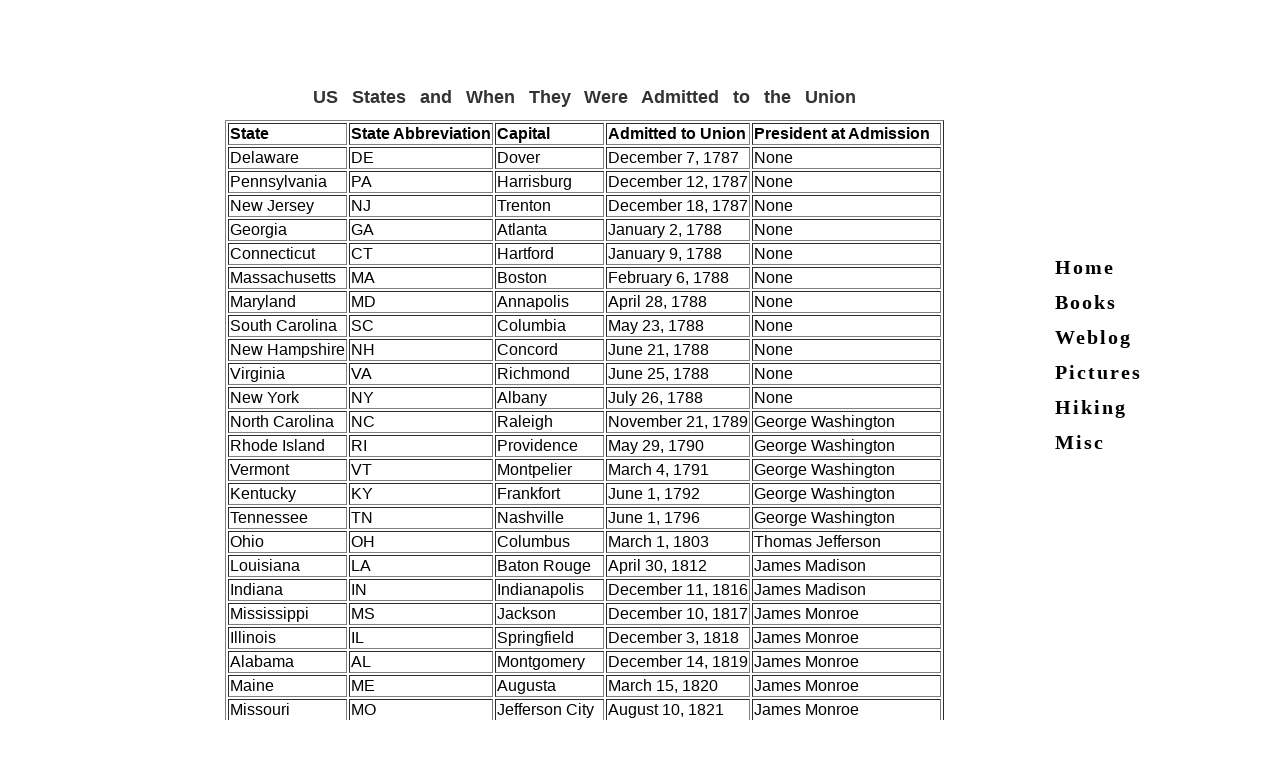

--- FILE ---
content_type: text/html; charset=UTF-8
request_url: https://klishis.com/Misc/State.php
body_size: 2778
content:
<!DOCTYPE html PUBLIC "-//W3C//DTD XHTML 1.0 Transitional//EN" "http://www.w3.org/TR/xhtml1/DTD/xhtml1-transitional.dtd">

<html xmlns="http://www.w3.org/1999/xhtml">

<head>
<title>US States and When They Were Admitted to the Union</title>

<link href="pres.css" type="text/css" media="all" rel="stylesheet" />


</head>
<body>

<div id="content">


<div id="sidebar"> 
<style>
/* Sidebar buttons */
/* Style The Dropdown Button */
.dropbtnsb {
    background-color: #ffffff;
    color: #000000;
    padding: 6px 10px;
	font-family: Georgia, Times, serif;
	font-size: 1.25em; 
	letter-spacing: .1em;
	text-decoration: none;
	font-weight: bold;
    border: none;
    cursor: pointer;
	}

/* The container <div> - needed to position the dropdown content */
.dropdownsb {
    position: relative;
    display: inline-block;
	}

/* Dropdown Content (Hidden by Default) */
.dropdown-contentsb {
    display: none;
    position: absolute;
    background-color: #ffffff;
    min-width: 160px;
    box-shadow: 0px 8px 16px 0px rgba(0,0,0,0.2);
    z-index: 1;
	}	

/* Links inside the dropdown */
.dropdown-contentsb a {
    color: black;
    padding: 6px 10px;
	font-family: Georgia, Times, serif;
	font-size: 1.25em; 
	text-decoration: none;
	font-weight: normal;
    display: inline-block;
	}

/* Change color of dropdown links on hover */
.dropdown-contentsb a:hover {
	background-color: #ffffff
	}

/* Show the dropdown menu on hover */
.dropdownsb:hover .dropdown-contentsb {
    display: block;
	top: 0;
	left: 0;
	}	

/* Change the background color of the dropdown button when the dropdown content is shown */
.dropdownsb:hover .dropbtnsb {
    background-color: #ffffff;
	}
</style>

<div class="dropdownsb">
<button class="dropbtnsb">Home</button>
	<div class="dropdown-contentsb">
		<a href="http://klishis.com"><strong>Home</strong></a>
	</div>
</div><br />

<div class="dropdownsb">
<button class="dropbtnsb">Books</button>
	<div class="dropdown-contentsb">
		<a href="http://klishis.com/reading/"><strong>Book Blog</strong></a>
		<a href="http://klishis.com/Books/Fantasy.php">Fantasy</a>
		<a href="http://klishis.com/Books/Mystery.php">Mystery</a>
		<a href="http://klishis.com/Books/Comics.php">Comics</a>
		<a href="http://klishis.com/Books/Romance.php">Romance</a>
		<a href="http://klishis.com/Books/Fiction.php">Fiction</a>
		<a href="http://klishis.com/Books/NonFict.php">Non-Fiction</a>
		<a href="http://klishis.com/Books/FolkTale.php">Folktales</a>
		<a href="http://klishis.com/Books/Kids.php">Kids Books</a>
	</div>
</div><br />

<div class="dropdownsb">
<button class="dropbtnsb"><strong>Weblog</strong></button>
	<div class="dropdown-contentsb">
		<a href="http://klishis.com/notreally/"><strong>Weblog</strong></a>
	</div>
</div><br />

<div class="dropdownsb">
<button class="dropbtnsb">Pictures</button>
	<div class="dropdown-contentsb">
		<a href="http://www.flickr.com/photos/random_michelle/"><strong>Pictures</strong></a>
		<a href="Family/Family.php">Older Pics</a></div>
</div><br />

 <div class="dropdownsb">
  <button class="dropbtnsb">Hiking</button>
  <div class="dropdown-contentsb">
	<a href="http://klishis.com/Hiking/index.php"><strong>Hiking</strong></a>
	<a href="http://klishis.com/Hiking/State_Parks.php">State Park or Forest</a>
	<a href="http://klishis.com/Hiking/National_Sites.php">National Park or Forest</a>
	<a href="http://klishis.com/Hiking/Gear.php">Gear</a>
 </div>
</div><br />

<div class="dropdownsb">
<button class="dropbtnsb">Misc</button>
	<div class="dropdown-contentsb">
		<a href="http://klishis.com/Misc/Misc.php"><strong>Misc</strong></a>
		<a href="http://klishis.com/Misc/Townies.php">Morgantownies</a>
		<a href="http://klishis.com/quote_page.php">Quotes</a>
		<a href="http://klishis.com/Odd/odd.php">Odd stuff</a>
	</div>
</div>


<!-- Google tag (gtag.js) -->
<script async src="https://www.googletagmanager.com/gtag/js?id=G-TPWSP5ZCEV"></script>
<script>
  window.dataLayer = window.dataLayer || [];
  function gtag(){dataLayer.push(arguments);}
  gtag('js', new Date());

  gtag('config', 'G-TPWSP5ZCEV');
</script>

</div>

<center>
<h1>US States and When They Were Admitted to the Union</h1>
<table border="1" bgcolor="#FFFFFF">
<tr>
<td><b>State</b></td>
<td><b>State Abbreviation</b></td>
<td><b>Capital</b></td>
<td><b>Admitted to Union</b></td>
<td><b>President at Admission</b></td>
</tr>
<tr>
<td>Delaware</td>
<td>DE</td>
<td>Dover</td>
<td>December 7, 1787</td>
<td>None</td>
</tr>
<tr>
<td>Pennsylvania</td>
<td>PA</td>
<td>Harrisburg</td>
<td>December 12, 1787</td>
<td>None</td>
</tr>
<tr>
<td>New Jersey</td>
<td>NJ</td>
<td>Trenton</td>
<td>December 18, 1787</td>
<td>None</td>
</tr>
<tr>
<td>Georgia</td>
<td>GA</td>
<td>Atlanta</td>
<td>January 2, 1788</td>
<td>None</td>
</tr>
<tr>
<td>Connecticut</td>
<td>CT</td>
<td>Hartford</td>
<td>January 9, 1788</td>
<td>None</td>
</tr>
<tr>
<td>Massachusetts</td>
<td>MA</td>
<td>Boston</td>
<td>February 6, 1788</td>
<td>None</td>
</tr>
<tr>
<td>Maryland</td>
<td>MD</td>
<td>Annapolis</td>
<td>April 28, 1788</td>
<td>None</td>
</tr>
<tr>
<td>South Carolina</td>
<td>SC</td>
<td>Columbia</td>
<td>May 23, 1788</td>
<td>None</td>
</tr>
<tr>
<td>New Hampshire</td>
<td>NH</td>
<td>Concord</td>
<td>June 21, 1788</td>
<td>None</td>
</tr>
<tr>
<td>Virginia</td>
<td>VA</td>
<td>Richmond</td>
<td>June 25, 1788</td>
<td>None</td>
</tr>
<tr>
<td>New York</td>
<td>NY</td>
<td>Albany</td>
<td>July 26, 1788</td>
<td>None</td>
</tr>
<tr>
<td>North Carolina</td>
<td>NC</td>
<td>Raleigh</td>
<td>November 21, 1789</td>
<td>George Washington</td>
</tr>
<tr>
<td>Rhode Island</td>
<td>RI</td>
<td>Providence</td>
<td>May 29, 1790</td>
<td>George Washington</td>
</tr>
<tr>
<td>Vermont</td>
<td>VT</td>
<td>Montpelier</td>
<td>March 4, 1791</td>
<td>George Washington</td>
</tr>
<tr>
<td>Kentucky</td>
<td>KY</td>
<td>Frankfort</td>
<td>June 1, 1792</td>
<td>George Washington</td>
</tr>
<tr>
<td>Tennessee</td>
<td>TN</td>
<td>Nashville</td>
<td>June 1, 1796</td>
<td>George Washington</td>
</tr>
<tr>
<td>Ohio</td>
<td>OH</td>
<td>Columbus</td>
<td>March 1, 1803</td>
<td>Thomas Jefferson</td>
</tr>
<tr>
<td>Louisiana</td>
<td>LA</td>
<td>Baton Rouge</td>
<td>April 30, 1812</td>
<td>James Madison</td>
</tr>
<tr>
<td>Indiana</td>
<td>IN</td>
<td>Indianapolis</td>
<td>December 11, 1816</td>
<td>James Madison</td>
</tr>
<tr>
<td>Mississippi</td>
<td>MS</td>
<td>Jackson</td>
<td>December 10, 1817</td>
<td>James Monroe</td>
</tr>
<tr>
<td>Illinois</td>
<td>IL</td>
<td>Springfield</td>
<td>December 3, 1818</td>
<td>James Monroe</td>
</tr>
<tr>
<td>Alabama</td>
<td>AL</td>
<td>Montgomery</td>
<td>December 14, 1819</td>
<td>James Monroe</td>
</tr>
<tr>
<td>Maine</td>
<td>ME</td>
<td>Augusta</td>
<td>March 15, 1820</td>
<td>James Monroe</td>
</tr>
<tr>
<td>Missouri</td>
<td>MO</td>
<td>Jefferson City</td>
<td>August 10, 1821</td>
<td>James Monroe</td>
</tr>
<tr>
<td>Arkansas</td>
<td>AR</td>
<td>Little Rock</td>
<td>June 15, 1836</td>
<td>Andrew Jackson</td>
</tr>
<tr>
<td>Michigan</td>
<td>MI</td>
<td>Lansing</td>
<td>January 26, 1837</td>
<td>Andrew Jackson</td>
</tr>
<tr>
<td>Florida</td>
<td>FL</td>
<td>Tallahassee</td>
<td>March 3, 1845</td>
<td>John Tyler</td>
</tr>
<tr>
<td>Texas</td>
<td>TX</td>
<td>Austin</td>
<td>December 29, 1845</td>
<td>James Knox Polk</td>
</tr>
<tr>
<td>Iowa</td>
<td>IA</td>
<td>Des Moines</td>
<td>December 28, 1846</td>
<td>James Knox Polk</td>
</tr>
<tr>
<td>Wisconsin</td>
<td>WI</td>
<td>Madison</td>
<td>May 29, 1848</td>
<td>James Knox Polk</td>
</tr>
<tr>
<td>California</td>
<td>CA</td>
<td>Sacramento</td>
<td>September 9, 1850</td>
<td>Millard Fillmore</td>
</tr>
<tr>
<td>Minnesota</td>
<td>MN</td>
<td>St. Paul</td>
<td>May 11, 1858</td>
<td>James Buchanan</td>
</tr>
<tr>
<td>Oregon</td>
<td>OR</td>
<td>Salem</td>
<td>February 14, 1859</td>
<td>James Buchanan</td>
</tr>
<tr>
<td>Kansas</td>
<td>KS</td>
<td>Topeka</td>
<td>January 29, 1861</td>
<td>James Buchanan</td>
</tr>
<tr>
<td>West Virginia</td>
<td>WV</td>
<td>Charleston</td>
<td>June 20, 1863</td>
<td>Abraham Lincoln</td>
</tr>
<tr>
<td>Nevada</td>
<td>NV</td>
<td>Carson City</td>
<td>October 31, 1864</td>
<td>Abraham Lincoln</td>
</tr>
<tr>
<td>Nebraska</td>
<td>NE</td>
<td>Lincoln</td>
<td>March 1, 1867</td>
<td>Andrew Johnson</td>
</tr>
<tr>
<td>Colorado</td>
<td>CO</td>
<td>Denver</td>
<td>August 1, 1876</td>
<td>Ulysses Simpson Grant</td>
</tr>
<tr>
<td>North Dakota</td>
<td>ND</td>
<td>Bismarck</td>
<td>November 2, 1889</td>
<td>Benjamin Harrison</td>
</tr>
<tr>
<td>South Dakota</td>
<td>SD</td>
<td>Pierre</td>
<td>November 2, 1889</td>
<td>Benjamin Harrison</td>
</tr>
<tr>
<td>Montana</td>
<td>MT</td>
<td>Helena</td>
<td>November 8, 1889</td>
<td>Benjamin Harrison</td>
</tr>
<tr>
<td>Washington</td>
<td>WA</td>
<td>Olympia</td>
<td>November 11, 1889</td>
<td>Benjamin Harrison</td>
</tr>
<tr>
<td>Idaho</td>
<td>ID</td>
<td>Boise</td>
<td>July 3, 1890</td>
<td>Benjamin Harrison</td>
</tr>
<tr>
<td>Wyoming</td>
<td>WY</td>
<td>Cheyenne</td>
<td>July 10, 1890</td>
<td>Benjamin Harrison</td>
</tr>
<tr>
<td>Utah</td>
<td>UT</td>
<td>Salt Lake City</td>
<td>January 4, 1896</td>
<td>Grover Cleveland</td>
</tr>
<tr>
<td>Oklahoma</td>
<td>OK</td>
<td>Oklahoma City</td>
<td>November 16, 1907</td>
<td>Theodore Roosevelt</td>
</tr>
<tr>
<td>New Mexico</td>
<td>NM</td>
<td>Santa Fe</td>
<td>January 6, 1912</td>
<td>William Howard Taft</td>
</tr>
<tr>
<td>Arizona</td>
<td>AZ</td>
<td>Phoenix</td>
<td>February 14, 1912</td>
<td>William Howard Taft</td>
</tr>
<tr>
<td>Alaska</td>
<td>AK</td>
<td>Juneau</td>
<td>January 3, 1959</td>
<td>Dwight David Eisenhower</td>
</tr>
<tr>
<td>Hawaii</td>
<td>HI</td>
<td>Honolulu</td>
<td>August 21, 1959</td>
<td>Dwight David Eisenhower</td>
</tr>
</table>
</center>
<br />


</div>
</body>
</html>


--- FILE ---
content_type: text/css
request_url: https://klishis.com/Misc/pres.css
body_size: 242
content:
/* CSS Document */

body {background:#ffffff; 
		font-family: Verdana, sans-serif;
		margin:0;
		}

p { 
	font-size: 1em;
	color:#000000;
	background-color: white;
	}

p.big {
	color:#000000;
	font-size: 1.15em;
	text-align: center;
	letter-spacing: .5em;
	font-weight: bold;
	}

p.side {
	font-size: 1.05em; 
	color: #ffffff;
	text-decoration: none;
	font-weight: bold;
	}

h1 { 
	font-size: 1.1em; 
	color: #333333;
	word-spacing: .5em;
	text-align: center;
	}

table {
	max-width:750px;
	}

a:link 	{color: #333333;
		background-color: white;
		}
a:visited {color: #400080;
		text-decoration:none
		}
a:active {color: #0000ff;
		text-decoration:none}
a:hover {color: #9999ff;
		text-decoration:none
		}

#content {position: absolute; 
		top: 75px;
		right: 7em;
		left: 1px;
		min-width:700px;
		}

#navbar {position: absolute; 
		top: 0px; 
		left: 2em;
		right: 2em;
		min-width:650px;
		}
#navbar a:link {color: #333333;
		text-decoration:none;
		background-color: white;
		}
#navbar a:visited {color: #333333;	
		text-decoration:none;
		background-color: white;
		}
#navbar a:hover {color: #8080c0;	
		text-decoration:none}


#sidebar {position: absolute;
		top: 175px;
		right: 1em;
		}
#sidebar a:link {color: #333333;
		text-decoration:none;
		background-color: white;
		}
#sidebar a:visited {color: #333333;	
		text-decoration:none;
		background-color: white;
		}
#sidebar a:hover {color: #8080c0;	
		text-decoration:none;}


